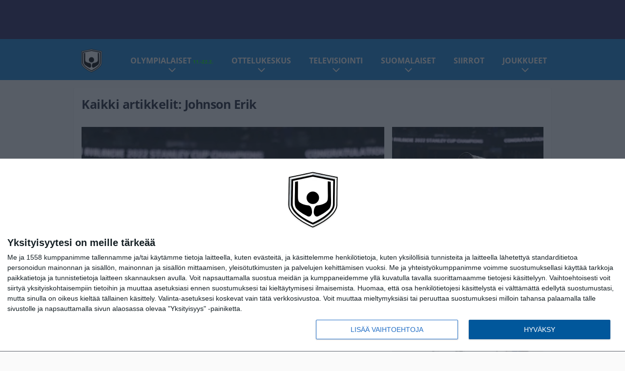

--- FILE ---
content_type: text/html; charset=UTF-8
request_url: https://www.nhlsuomi.com/tag/johnson-erik/
body_size: 11939
content:

<!doctype html>
<html lang="fi">
	<head>
		<!-- meta charset="UTF-8" //-->
		<meta http-equiv="Content-Type" content="text/html; charset=UTF-8" />
		<meta http-equiv="X-UA-Compatible" content="IE=edge">
		<meta name="viewport" content="width=device-width, initial-scale=1" />

		<meta name='robots' content='index, follow, max-image-preview:large, max-snippet:-1, max-video-preview:-1' />

	<!-- This site is optimized with the Yoast SEO plugin v23.5 - https://yoast.com/wordpress/plugins/seo/ -->
	<title>Johnson Erik Uutiset | NHL Suomi</title>
	<meta name="description" content="NHL Suomi | Kaikki NHL:stä | Johnson Erik Uutiset" />
	<link rel="canonical" href="https://www.nhlsuomi.com/tag/johnson-erik/" />
	<link rel="next" href="https://www.nhlsuomi.com/tag/johnson-erik/page/2/" />
	<meta property="og:locale" content="fi_FI" />
	<meta property="og:type" content="article" />
	<meta property="og:title" content="Johnson Erik Uutiset | NHL Suomi" />
	<meta property="og:description" content="NHL Suomi | Kaikki NHL:stä | Johnson Erik Uutiset" />
	<meta property="og:url" content="https://www.nhlsuomi.com/tag/johnson-erik/" />
	<meta property="og:site_name" content="NHL Suomi" />
	<meta name="twitter:card" content="summary_large_image" />
	<script type="application/ld+json" class="yoast-schema-graph">{"@context":"https://schema.org","@graph":[{"@type":"CollectionPage","@id":"https://www.nhlsuomi.com/tag/johnson-erik/","url":"https://www.nhlsuomi.com/tag/johnson-erik/","name":"Johnson Erik Uutiset | NHL Suomi","isPartOf":{"@id":"https://www.nhlsuomi.com/#website"},"primaryImageOfPage":{"@id":"https://www.nhlsuomi.com/tag/johnson-erik/#primaryimage"},"image":{"@id":"https://www.nhlsuomi.com/tag/johnson-erik/#primaryimage"},"thumbnailUrl":"https://www.nhlsuomi.com/app/uploads/2025/03/aop_johnsonerik_20250323.jpg","description":"NHL Suomi | Kaikki NHL:stä | Johnson Erik Uutiset","breadcrumb":{"@id":"https://www.nhlsuomi.com/tag/johnson-erik/#breadcrumb"},"inLanguage":"fi"},{"@type":"ImageObject","inLanguage":"fi","@id":"https://www.nhlsuomi.com/tag/johnson-erik/#primaryimage","url":"https://www.nhlsuomi.com/app/uploads/2025/03/aop_johnsonerik_20250323.jpg","contentUrl":"https://www.nhlsuomi.com/app/uploads/2025/03/aop_johnsonerik_20250323.jpg","width":1264,"height":842},{"@type":"BreadcrumbList","@id":"https://www.nhlsuomi.com/tag/johnson-erik/#breadcrumb","itemListElement":[{"@type":"ListItem","position":1,"name":"NHL Suomi","item":"https://www.nhlsuomi.com/"},{"@type":"ListItem","position":2,"name":"Johnson Erik"}]},{"@type":"WebSite","@id":"https://www.nhlsuomi.com/#website","url":"https://www.nhlsuomi.com/","name":"NHL Suomi","description":"Kaikki NHL:stä","potentialAction":[{"@type":"SearchAction","target":{"@type":"EntryPoint","urlTemplate":"https://www.nhlsuomi.com/?s={search_term_string}"},"query-input":{"@type":"PropertyValueSpecification","valueRequired":true,"valueName":"search_term_string"}}],"inLanguage":"fi"}]}</script>
	<!-- / Yoast SEO plugin. -->


<link rel="alternate" type="application/rss+xml" title="NHL Suomi &raquo; Johnson Erik avainsanan RSS-syöte" href="https://www.nhlsuomi.com/tag/johnson-erik/feed/" />
<link rel='stylesheet' id='wp-block-library-css' href='https://www.nhlsuomi.com/wp/wp-includes/css/dist/block-library/style.min.css?ver=9b456b21efac02cf425a684fa12a0fd9' type='text/css' media='all' />
<link rel='stylesheet' id='block-post-list-css' href='https://www.nhlsuomi.com/app/themes/media-theme/assets/css/block-post-list.css?ver=0.62' type='text/css' media='all' />
<style id='classic-theme-styles-inline-css' type='text/css'>
/*! This file is auto-generated */
.wp-block-button__link{color:#fff;background-color:#32373c;border-radius:9999px;box-shadow:none;text-decoration:none;padding:calc(.667em + 2px) calc(1.333em + 2px);font-size:1.125em}.wp-block-file__button{background:#32373c;color:#fff;text-decoration:none}
</style>
<style id='global-styles-inline-css' type='text/css'>
:root{--wp--preset--aspect-ratio--square: 1;--wp--preset--aspect-ratio--4-3: 4/3;--wp--preset--aspect-ratio--3-4: 3/4;--wp--preset--aspect-ratio--3-2: 3/2;--wp--preset--aspect-ratio--2-3: 2/3;--wp--preset--aspect-ratio--16-9: 16/9;--wp--preset--aspect-ratio--9-16: 9/16;--wp--preset--color--black: #000000;--wp--preset--color--cyan-bluish-gray: #abb8c3;--wp--preset--color--white: #ffffff;--wp--preset--color--pale-pink: #f78da7;--wp--preset--color--vivid-red: #cf2e2e;--wp--preset--color--luminous-vivid-orange: #ff6900;--wp--preset--color--luminous-vivid-amber: #fcb900;--wp--preset--color--light-green-cyan: #7bdcb5;--wp--preset--color--vivid-green-cyan: #00d084;--wp--preset--color--pale-cyan-blue: #8ed1fc;--wp--preset--color--vivid-cyan-blue: #0693e3;--wp--preset--color--vivid-purple: #9b51e0;--wp--preset--gradient--vivid-cyan-blue-to-vivid-purple: linear-gradient(135deg,rgba(6,147,227,1) 0%,rgb(155,81,224) 100%);--wp--preset--gradient--light-green-cyan-to-vivid-green-cyan: linear-gradient(135deg,rgb(122,220,180) 0%,rgb(0,208,130) 100%);--wp--preset--gradient--luminous-vivid-amber-to-luminous-vivid-orange: linear-gradient(135deg,rgba(252,185,0,1) 0%,rgba(255,105,0,1) 100%);--wp--preset--gradient--luminous-vivid-orange-to-vivid-red: linear-gradient(135deg,rgba(255,105,0,1) 0%,rgb(207,46,46) 100%);--wp--preset--gradient--very-light-gray-to-cyan-bluish-gray: linear-gradient(135deg,rgb(238,238,238) 0%,rgb(169,184,195) 100%);--wp--preset--gradient--cool-to-warm-spectrum: linear-gradient(135deg,rgb(74,234,220) 0%,rgb(151,120,209) 20%,rgb(207,42,186) 40%,rgb(238,44,130) 60%,rgb(251,105,98) 80%,rgb(254,248,76) 100%);--wp--preset--gradient--blush-light-purple: linear-gradient(135deg,rgb(255,206,236) 0%,rgb(152,150,240) 100%);--wp--preset--gradient--blush-bordeaux: linear-gradient(135deg,rgb(254,205,165) 0%,rgb(254,45,45) 50%,rgb(107,0,62) 100%);--wp--preset--gradient--luminous-dusk: linear-gradient(135deg,rgb(255,203,112) 0%,rgb(199,81,192) 50%,rgb(65,88,208) 100%);--wp--preset--gradient--pale-ocean: linear-gradient(135deg,rgb(255,245,203) 0%,rgb(182,227,212) 50%,rgb(51,167,181) 100%);--wp--preset--gradient--electric-grass: linear-gradient(135deg,rgb(202,248,128) 0%,rgb(113,206,126) 100%);--wp--preset--gradient--midnight: linear-gradient(135deg,rgb(2,3,129) 0%,rgb(40,116,252) 100%);--wp--preset--font-size--small: 13px;--wp--preset--font-size--medium: 20px;--wp--preset--font-size--large: 36px;--wp--preset--font-size--x-large: 42px;--wp--preset--spacing--20: 0.44rem;--wp--preset--spacing--30: 0.67rem;--wp--preset--spacing--40: 1rem;--wp--preset--spacing--50: 1.5rem;--wp--preset--spacing--60: 2.25rem;--wp--preset--spacing--70: 3.38rem;--wp--preset--spacing--80: 5.06rem;--wp--preset--shadow--natural: 6px 6px 9px rgba(0, 0, 0, 0.2);--wp--preset--shadow--deep: 12px 12px 50px rgba(0, 0, 0, 0.4);--wp--preset--shadow--sharp: 6px 6px 0px rgba(0, 0, 0, 0.2);--wp--preset--shadow--outlined: 6px 6px 0px -3px rgba(255, 255, 255, 1), 6px 6px rgba(0, 0, 0, 1);--wp--preset--shadow--crisp: 6px 6px 0px rgba(0, 0, 0, 1);}:where(.is-layout-flex){gap: 0.5em;}:where(.is-layout-grid){gap: 0.5em;}body .is-layout-flex{display: flex;}.is-layout-flex{flex-wrap: wrap;align-items: center;}.is-layout-flex > :is(*, div){margin: 0;}body .is-layout-grid{display: grid;}.is-layout-grid > :is(*, div){margin: 0;}:where(.wp-block-columns.is-layout-flex){gap: 2em;}:where(.wp-block-columns.is-layout-grid){gap: 2em;}:where(.wp-block-post-template.is-layout-flex){gap: 1.25em;}:where(.wp-block-post-template.is-layout-grid){gap: 1.25em;}.has-black-color{color: var(--wp--preset--color--black) !important;}.has-cyan-bluish-gray-color{color: var(--wp--preset--color--cyan-bluish-gray) !important;}.has-white-color{color: var(--wp--preset--color--white) !important;}.has-pale-pink-color{color: var(--wp--preset--color--pale-pink) !important;}.has-vivid-red-color{color: var(--wp--preset--color--vivid-red) !important;}.has-luminous-vivid-orange-color{color: var(--wp--preset--color--luminous-vivid-orange) !important;}.has-luminous-vivid-amber-color{color: var(--wp--preset--color--luminous-vivid-amber) !important;}.has-light-green-cyan-color{color: var(--wp--preset--color--light-green-cyan) !important;}.has-vivid-green-cyan-color{color: var(--wp--preset--color--vivid-green-cyan) !important;}.has-pale-cyan-blue-color{color: var(--wp--preset--color--pale-cyan-blue) !important;}.has-vivid-cyan-blue-color{color: var(--wp--preset--color--vivid-cyan-blue) !important;}.has-vivid-purple-color{color: var(--wp--preset--color--vivid-purple) !important;}.has-black-background-color{background-color: var(--wp--preset--color--black) !important;}.has-cyan-bluish-gray-background-color{background-color: var(--wp--preset--color--cyan-bluish-gray) !important;}.has-white-background-color{background-color: var(--wp--preset--color--white) !important;}.has-pale-pink-background-color{background-color: var(--wp--preset--color--pale-pink) !important;}.has-vivid-red-background-color{background-color: var(--wp--preset--color--vivid-red) !important;}.has-luminous-vivid-orange-background-color{background-color: var(--wp--preset--color--luminous-vivid-orange) !important;}.has-luminous-vivid-amber-background-color{background-color: var(--wp--preset--color--luminous-vivid-amber) !important;}.has-light-green-cyan-background-color{background-color: var(--wp--preset--color--light-green-cyan) !important;}.has-vivid-green-cyan-background-color{background-color: var(--wp--preset--color--vivid-green-cyan) !important;}.has-pale-cyan-blue-background-color{background-color: var(--wp--preset--color--pale-cyan-blue) !important;}.has-vivid-cyan-blue-background-color{background-color: var(--wp--preset--color--vivid-cyan-blue) !important;}.has-vivid-purple-background-color{background-color: var(--wp--preset--color--vivid-purple) !important;}.has-black-border-color{border-color: var(--wp--preset--color--black) !important;}.has-cyan-bluish-gray-border-color{border-color: var(--wp--preset--color--cyan-bluish-gray) !important;}.has-white-border-color{border-color: var(--wp--preset--color--white) !important;}.has-pale-pink-border-color{border-color: var(--wp--preset--color--pale-pink) !important;}.has-vivid-red-border-color{border-color: var(--wp--preset--color--vivid-red) !important;}.has-luminous-vivid-orange-border-color{border-color: var(--wp--preset--color--luminous-vivid-orange) !important;}.has-luminous-vivid-amber-border-color{border-color: var(--wp--preset--color--luminous-vivid-amber) !important;}.has-light-green-cyan-border-color{border-color: var(--wp--preset--color--light-green-cyan) !important;}.has-vivid-green-cyan-border-color{border-color: var(--wp--preset--color--vivid-green-cyan) !important;}.has-pale-cyan-blue-border-color{border-color: var(--wp--preset--color--pale-cyan-blue) !important;}.has-vivid-cyan-blue-border-color{border-color: var(--wp--preset--color--vivid-cyan-blue) !important;}.has-vivid-purple-border-color{border-color: var(--wp--preset--color--vivid-purple) !important;}.has-vivid-cyan-blue-to-vivid-purple-gradient-background{background: var(--wp--preset--gradient--vivid-cyan-blue-to-vivid-purple) !important;}.has-light-green-cyan-to-vivid-green-cyan-gradient-background{background: var(--wp--preset--gradient--light-green-cyan-to-vivid-green-cyan) !important;}.has-luminous-vivid-amber-to-luminous-vivid-orange-gradient-background{background: var(--wp--preset--gradient--luminous-vivid-amber-to-luminous-vivid-orange) !important;}.has-luminous-vivid-orange-to-vivid-red-gradient-background{background: var(--wp--preset--gradient--luminous-vivid-orange-to-vivid-red) !important;}.has-very-light-gray-to-cyan-bluish-gray-gradient-background{background: var(--wp--preset--gradient--very-light-gray-to-cyan-bluish-gray) !important;}.has-cool-to-warm-spectrum-gradient-background{background: var(--wp--preset--gradient--cool-to-warm-spectrum) !important;}.has-blush-light-purple-gradient-background{background: var(--wp--preset--gradient--blush-light-purple) !important;}.has-blush-bordeaux-gradient-background{background: var(--wp--preset--gradient--blush-bordeaux) !important;}.has-luminous-dusk-gradient-background{background: var(--wp--preset--gradient--luminous-dusk) !important;}.has-pale-ocean-gradient-background{background: var(--wp--preset--gradient--pale-ocean) !important;}.has-electric-grass-gradient-background{background: var(--wp--preset--gradient--electric-grass) !important;}.has-midnight-gradient-background{background: var(--wp--preset--gradient--midnight) !important;}.has-small-font-size{font-size: var(--wp--preset--font-size--small) !important;}.has-medium-font-size{font-size: var(--wp--preset--font-size--medium) !important;}.has-large-font-size{font-size: var(--wp--preset--font-size--large) !important;}.has-x-large-font-size{font-size: var(--wp--preset--font-size--x-large) !important;}
:where(.wp-block-post-template.is-layout-flex){gap: 1.25em;}:where(.wp-block-post-template.is-layout-grid){gap: 1.25em;}
:where(.wp-block-columns.is-layout-flex){gap: 2em;}:where(.wp-block-columns.is-layout-grid){gap: 2em;}
:root :where(.wp-block-pullquote){font-size: 1.5em;line-height: 1.6;}
</style>
<link rel='stylesheet' id='auth0-widget-css' href='https://www.nhlsuomi.com/app/plugins/auth0/assets/css/main.css?ver=4.6.2' type='text/css' media='all' />
<link rel='stylesheet' id='pnfp_ads_styles-css' href='https://www.nhlsuomi.com/app/plugins/fp_ads/css/fads.min.css?ver=0.1.4' type='text/css' media='all' />
<link rel='stylesheet' id='toplytics-css' href='https://www.nhlsuomi.com/app/plugins/toplytics/components/../resources/frontend/css/toplytics-public.css?ver=4.1' type='text/css' media='all' />
<link rel='stylesheet' id='block-post-list-css-css' href='https://www.nhlsuomi.com/app/themes/media-theme/assets/css/block-post-list.css?ver=0.62' type='text/css' media='all' />
<link rel='stylesheet' id='block-headline-css-css' href='https://www.nhlsuomi.com/app/themes/media-theme/assets/css/block-headline.css?ver=0.62' type='text/css' media='all' />
<link rel='stylesheet' id='block-breaking-news-css-css' href='https://www.nhlsuomi.com/app/themes/media-theme/assets/css/block-breaking-news.css?ver=0.62' type='text/css' media='all' />
<link rel='stylesheet' id='mt-style-css' href='https://www.nhlsuomi.com/app/themes/media-theme/assets/css/style.css?ver=0.62' type='text/css' media='all' />
<script type="text/javascript" src="https://www.nhlsuomi.com/wp/wp-includes/js/jquery/jquery.min.js?ver=3.7.1" id="jquery-core-js"></script>
<script type="text/javascript" src="https://www.nhlsuomi.com/app/plugins/fp_ads/js/fads.min.js?ver=0.1.4" id="pnfp_ads_script-js"></script>
<script type="text/javascript" src="https://www.nhlsuomi.com/app/themes/media-theme/assets/js/ad-loader.js?ver=0.62" id="mt-ad-loader-js"></script>

	<!-- Google tag (gtag.js) - (PCT) V4 Analytics -->
	<script async src="https://www.googletagmanager.com/gtag/js?id=G-B34DFGBGPD"></script>
	<script>
		window.dataLayer = window.dataLayer || [];
		function gtag(){dataLayer.push(arguments);}
		gtag('js', new Date());

		gtag('config', 'G-B34DFGBGPD');
	</script>
<meta name="theme-color" content="#1585d7" /><link rel="icon" type="image/png" href="https://www.nhlsuomi.com/app/themes/media-theme-nhlsuomi/assets/img/favicons/favicon-512x512.png" sizes="512x512"><link rel="icon" type="image/png" href="https://www.nhlsuomi.com/app/themes/media-theme-nhlsuomi/assets/img/favicons/favicon-128x128.png" sizes="128x128"><link rel="icon" type="image/png" href="https://www.nhlsuomi.com/app/themes/media-theme-nhlsuomi/assets/img/favicons/favicon-32x32.png" sizes="32x32"><link rel="icon" type="image/png" href="https://www.nhlsuomi.com/app/themes/media-theme-nhlsuomi/assets/img/favicons/favicon-16x16.png" sizes="16x16"><link rel="icon" type="image/x-icon" href="https://www.nhlsuomi.com/app/themes/media-theme-nhlsuomi/assets/img/favicons/favicon.ico"><meta property="fb:app_id" content="395144298177546" /><link rel="manifest" href="/manifest.json">				<link rel="preload" href="https://www.nhlsuomi.com/app/themes/media-theme-nhlsuomi/assets/fonts/open-sans-v34-latin-ext_latin-500.woff2" as="font" type="font/woff2" crossorigin>
							<link rel="preload" href="https://www.nhlsuomi.com/app/themes/media-theme-nhlsuomi/assets/fonts/open-sans-v34-latin-ext_latin-600.woff2" as="font" type="font/woff2" crossorigin>
							<link rel="preload" href="https://www.nhlsuomi.com/app/themes/media-theme-nhlsuomi/assets/fonts/open-sans-v34-latin-ext_latin-700.woff2" as="font" type="font/woff2" crossorigin>
							<link rel="preload" href="https://www.nhlsuomi.com/app/themes/media-theme-nhlsuomi/assets/fonts/open-sans-v34-latin-ext_latin-800.woff2" as="font" type="font/woff2" crossorigin>
							<link rel="preload" href="https://www.nhlsuomi.com/app/themes/media-theme-nhlsuomi/assets/fonts/open-sans-v34-latin-ext_latin-regular.woff2" as="font" type="font/woff2" crossorigin>
						<!-- InMobi Choice. Consent Manager Tag v3.0 (for TCF 2.2) -->
			<script type="text/javascript" async=true>
			(function() {
			var host = window.location.hostname;
			var element = document.createElement('script');
			var firstScript = document.getElementsByTagName('script')[0];
			var url = 'https://cmp.inmobi.com'
				.concat('/choice/', 'xYfHFX9BdTC6G', '/', host, '/choice.js?tag_version=V3');
			var uspTries = 0;
			var uspTriesLimit = 3;
			element.async = true;
			element.type = 'text/javascript';
			element.src = url;

			firstScript.parentNode.insertBefore(element, firstScript);

			function makeStub() {
				var TCF_LOCATOR_NAME = '__tcfapiLocator';
				var queue = [];
				var win = window;
				var cmpFrame;

				function addFrame() {
				var doc = win.document;
				var otherCMP = !!(win.frames[TCF_LOCATOR_NAME]);

				if (!otherCMP) {
					if (doc.body) {
					var iframe = doc.createElement('iframe');

					iframe.style.cssText = 'display:none';
					iframe.name = TCF_LOCATOR_NAME;
					doc.body.appendChild(iframe);
					} else {
					setTimeout(addFrame, 5);
					}
				}
				return !otherCMP;
				}

				function tcfAPIHandler() {
				var gdprApplies;
				var args = arguments;

				if (!args.length) {
					return queue;
				} else if (args[0] === 'setGdprApplies') {
					if (
					args.length > 3 &&
					args[2] === 2 &&
					typeof args[3] === 'boolean'
					) {
					gdprApplies = args[3];
					if (typeof args[2] === 'function') {
						args[2]('set', true);
					}
					}
				} else if (args[0] === 'ping') {
					var retr = {
					gdprApplies: gdprApplies,
					cmpLoaded: false,
					cmpStatus: 'stub'
					};

					if (typeof args[2] === 'function') {
					args[2](retr);
					}
				} else {
					if(args[0] === 'init' && typeof args[3] === 'object') {
					args[3] = Object.assign(args[3], { tag_version: 'V3' });
					}
					queue.push(args);
				}
				}

				function postMessageEventHandler(event) {
				var msgIsString = typeof event.data === 'string';
				var json = {};

				try {
					if (msgIsString) {
					json = JSON.parse(event.data);
					} else {
					json = event.data;
					}
				} catch (ignore) {}

				var payload = json.__tcfapiCall;

				if (payload) {
					window.__tcfapi(
					payload.command,
					payload.version,
					function(retValue, success) {
						var returnMsg = {
						__tcfapiReturn: {
							returnValue: retValue,
							success: success,
							callId: payload.callId
						}
						};
						if (msgIsString) {
						returnMsg = JSON.stringify(returnMsg);
						}
						if (event && event.source && event.source.postMessage) {
						event.source.postMessage(returnMsg, '*');
						}
					},
					payload.parameter
					);
				}
				}

				while (win) {
				try {
					if (win.frames[TCF_LOCATOR_NAME]) {
					cmpFrame = win;
					break;
					}
				} catch (ignore) {}

				if (win === window.top) {
					break;
				}
				win = win.parent;
				}
				if (!cmpFrame) {
				addFrame();
				win.__tcfapi = tcfAPIHandler;
				win.addEventListener('message', postMessageEventHandler, false);
				}
			};

			makeStub();

			var uspStubFunction = function() {
				var arg = arguments;
				if (typeof window.__uspapi !== uspStubFunction) {
				setTimeout(function() {
					if (typeof window.__uspapi !== 'undefined') {
					window.__uspapi.apply(window.__uspapi, arg);
					}
				}, 500);
				}
			};

			var checkIfUspIsReady = function() {
				uspTries++;
				if (window.__uspapi === uspStubFunction && uspTries < uspTriesLimit) {
				console.warn('USP is not accessible');
				} else {
				clearInterval(uspInterval);
				}
			};

			if (typeof window.__uspapi === 'undefined') {
				window.__uspapi = uspStubFunction;
				var uspInterval = setInterval(checkIfUspIsReady, 6000);
			}
			})();
			</script>
			<!-- End InMobi Choice. Consent Manager Tag v3.0 (for TCF 2.2) -->
		
		
						<!-- Matomo Tag Manager -->
<script>
  var _mtm = window._mtm = window._mtm || [];
  _mtm.push({'mtm.startTime': (new Date().getTime()), 'event': 'mtm.Start'});
  var d=document, g=d.createElement('script'), s=d.getElementsByTagName('script')[0];
  g.async=true; g.src='https://m0sbzl5v.nhlsuomi.com/js/container_M0SBZl5v.js';
  s.parentNode.insertBefore(g,s);
</script>
<!-- End Matomo Tag Manager -->
			</head>
	<body class="" data-template="base.twig">
			<!-- Global site tag (gtag.js) - Google Analytics V4 -->
	<script async src="https://www.googletagmanager.com/gtag/js?id=G-29KDS8L73R"></script>
	<script>
		window.dataLayer = window.dataLayer || [];
		function gtag() { dataLayer.push(arguments); }
		gtag( 'js', new Date() );
		gtag( 'config', 'G-29KDS8L73R', {
				} );
	</script>

				<header class="clearfix">
			
	<div class="ads-desktop items-center p-t-40 p-b-40">
		<div class="adform" data-desktop-id="1295247"></div>
<div data-ad-unit-id="281704"></div>
	</div>
		
	<div class="ads-mobile items-center p-b-20">
		<div class="adform" data-mobile-id="1295248"></div>
<div data-ad-unit-id="281705"></div>
	</div>
	
	<div class="navbar">
		<div class="grid">
			<div class="container">
				<nav class="navigation">
					<div class="mobile-logo">
													<div class="h1">
								<a href="https://www.nhlsuomi.com/">
									<img src="https://www.nhlsuomi.com/app/themes/media-theme-nhlsuomi/assets/img/logo.svg" alt="NHL Suomi" title="NHL Suomi" />
								</a>
							</div>
											</div>
												<ul class="nav m-nav">
		<li class="nav-item track-event" data-placement="mobile-menu" data-title="Etusivu" data-position="1">
			<a href="/">
				<i class="icon icon-home" aria-hidden="true"></i>
				<span>Etusivu</span>
			</a>
		</li>
					<li class="nav-item track-event" data-placement="mobile-menu" data-title="Uusimmat" data-position="2">
				<a href="https://www.nhlsuomi.com/luetuimmat/" target="">
					<i class="icon icon-star-o" aria-hidden="true"></i>
					<span>Luetuimmat</span>
				</a>
			</li>
							<li class="nav-item track-event" data-placement="mobile-menu" data-title="Uusimmat" data-position="3">
				<a href="https://www.nhlsuomi.com/uusimmat/" target="">
					<i class="icon icon-clock-o" aria-hidden="true"></i>
					<span>Uusimmat</span>
				</a>
			</li>
								<li class="nav-item">
			<a class="main-nav-toggle-mobile" href="#">
				<i class="icon icon-bars" aria-hidden="true"></i>
				<span>Valikko</span>
			</a>
		</li>
			</ul>

	<ul class="nav d-nav">
		<li class="logo">
							<div class="h1">
					<a href="https://www.nhlsuomi.com/">
						<img src="https://www.nhlsuomi.com/app/themes/media-theme-nhlsuomi/assets/img/logo.svg" alt="NHL Suomi" title="NHL Suomi" />
					</a>
				</div>
					</li>
		<li class="dummy-element"></li>
		<li class="drawer-element"><div></div></li>
			<li class="nav-item  menu-item-has-children">
			<a class="nav-link" target="" href="https://www.nhlsuomi.com/olympialaiset-2026-nhl-pelaajat/">Olympialaiset<span style="color:lime;font-size:10px;line-height: normal"><i class="fa fa-play-circle" style="margin-right:0" aria-hidden="true"></i> 11.-22.2.</span></a>
							<span class="dropdown-toggle">
					<i class="icon icon-chevron-down" aria-hidden="true"></i>
				</span>
				<ul class="dropdown-menu">

											<li class="dropdown-item">
						<a target="" href="https://www.nhlsuomi.com/olympialaiset-2026-nhl-pelaajat/#lohkot">Alkulohkot</a>
												</li>
											<li class="dropdown-item">
						<a target="" href="https://www.nhlsuomi.com/olympialaiset-2026-nhl-pelaajat/#ottelut">Otteluohjelma</a>
												</li>
											<li class="dropdown-item">
						<a target="" href="https://www.nhlsuomi.com/olympialaiset-2026-nhl-pelaajat/#tulokset">Tulokset</a>
												</li>
											<li class="dropdown-item">
						<a target="" href="https://www.nhlsuomi.com/olympialaiset-2026-nhl-pelaajat/#joukkue">Suomen joukkue</a>
												</li>
											<li class="dropdown-item">
						<a target="" href="https://www.nhlsuomi.com/olympialaiset-2026-nhl-pelaajat/#joukkueet">Kaikki joukkueet</a>
												</li>
											<li class="dropdown-item">
						<a target="" href="https://www.nhlsuomi.com/olympialaiset-2026-nhl-pelaajat/#tv">Televisiointi</a>
												</li>
					
				</ul>
					</li>
			<li class="nav-item  menu-item-has-children">
			<a class="nav-link" target="" href="https://www.nhlsuomi.com/nhl-ottelukeskus/">Ottelukeskus</a>
							<span class="dropdown-toggle">
					<i class="icon icon-chevron-down" aria-hidden="true"></i>
				</span>
				<ul class="dropdown-menu">

											<li class="dropdown-item">
						<a target="" href="https://www.nhlsuomi.com/nhl-otteluohjelma/">Otteluohjelma</a>
												</li>
											<li class="dropdown-item">
						<a target="" href="https://www.nhlsuomi.com/nhl-tulokset/">Tulokset</a>
												</li>
											<li class="dropdown-item">
						<a target="" href="https://www.nhlsuomi.com/nhl-sarjataulukko/">Sarjataulukot</a>
												</li>
											<li class="dropdown-item">
						<a target="" href="https://www.nhlsuomi.com/nhl-pisteporssi/">Pistepörssi</a>
												</li>
											<li class="dropdown-item">
						<a target="" href="https://www.nhlsuomi.com/ahl/">AHL</a>
												</li>
					
				</ul>
					</li>
			<li class="nav-item  menu-item-has-children">
			<a class="nav-link" target="" href="https://www.nhlsuomi.com/nhl-viaplay-mtv-tv/">Televisiointi</a>
							<span class="dropdown-toggle">
					<i class="icon icon-chevron-down" aria-hidden="true"></i>
				</span>
				<ul class="dropdown-menu">

											<li class="dropdown-item">
						<a target="" href="https://www.nhlsuomi.com/nhl-viaplay-mtv-tv/#viaplay">Viaplayn NHL-ottelut</a>
												</li>
											<li class="dropdown-item">
						<a target="" href="https://www.nhlsuomi.com/nhl-viaplay-mtv-tv/#mtv">MTV:n NHL-ottelut</a>
												</li>
					
				</ul>
					</li>
			<li class="nav-item  menu-item-has-children">
			<a class="nav-link" target="" href="https://www.nhlsuomi.com/suomalaiset/">Suomalaiset</a>
							<span class="dropdown-toggle">
					<i class="icon icon-chevron-down" aria-hidden="true"></i>
				</span>
				<ul class="dropdown-menu">

											<li class="dropdown-item">
						<a target="" href="/suomalaiset/#uutiset">Suomalaisuutiset</a>
												</li>
											<li class="dropdown-item">
						<a target="" href="/suomalaiset/#suomalaisten-palkat">Suomalaisten sopimukset</a>
												</li>
											<li class="dropdown-item">
						<a target="" href="https://www.nhlsuomi.com/siirrot/#infopaketti">Infopaketti</a>
												</li>
					
				</ul>
					</li>
			<li class="nav-item ">
			<a class="nav-link" target="" href="https://www.nhlsuomi.com/siirrot/">Siirrot</a>
					</li>
			<li class="nav-item  menu-item-has-children">
			<a class="nav-link" target="" href="#">Joukkueet</a>
							<span class="dropdown-toggle">
					<i class="icon icon-chevron-down" aria-hidden="true"></i>
				</span>
				<ul class="dropdown-menu">

											<li class="dropdown-item menu-item-has-children">
						<a target="" href="#">Läntinen konferenssi<i class="icon icon-chevron-right" aria-hidden="true"></i></a>
						
							    <ul class="sub-childs">
            <li class="dropdown-item">
        <a target="" href="https://www.nhlsuomi.com/tag/anaheim-ducks/">Anaheim Ducks </a>
                </li>
            <li class="dropdown-item">
        <a target="" href="https://www.nhlsuomi.com/tag/calgary-flames/">Calgary Flames </a>
                </li>
            <li class="dropdown-item">
        <a target="" href="https://www.nhlsuomi.com/tag/chicago-blackhawks/">Chicago Blackhawks </a>
                </li>
            <li class="dropdown-item">
        <a target="" href="https://www.nhlsuomi.com/tag/colorado-avalanche/">Colorado Avalanche </a>
                </li>
            <li class="dropdown-item">
        <a target="" href="https://www.nhlsuomi.com/tag/dallas-stars/">Dallas Stars </a>
                </li>
            <li class="dropdown-item">
        <a target="" href="https://www.nhlsuomi.com/tag/edmonton-oilers/">Edmonton Oilers </a>
                </li>
            <li class="dropdown-item">
        <a target="" href="https://www.nhlsuomi.com/tag/los-angeles-kings/">Los Angeles Kings </a>
                </li>
            <li class="dropdown-item">
        <a target="" href="https://www.nhlsuomi.com/tag/minnesota-wild/">Minnesota Wild </a>
                </li>
            <li class="dropdown-item">
        <a target="" href="https://www.nhlsuomi.com/tag/nashville-predators/">Nashville Predators </a>
                </li>
            <li class="dropdown-item">
        <a target="" href="https://www.nhlsuomi.com/tag/san-jose-sharks/">San Jose Sharks </a>
                </li>
            <li class="dropdown-item">
        <a target="" href="https://www.nhlsuomi.com/tag/seattle-kraken/">Seattle Kraken </a>
                </li>
            <li class="dropdown-item">
        <a target="" href="https://www.nhlsuomi.com/tag/st-louis-blues/">St. Louis Blues </a>
                </li>
            <li class="dropdown-item">
        <a target="" href="https://www.nhlsuomi.com/tag/utah-hockey-club/">Utah Mammoth </a>
                </li>
            <li class="dropdown-item">
        <a target="" href="https://www.nhlsuomi.com/tag/vancouver-canucks/">Vancouver Canucks </a>
                </li>
            <li class="dropdown-item">
        <a target="" href="https://www.nhlsuomi.com/tag/vegas-golden-knights/">Vegas Golden Knights </a>
                </li>
            <li class="dropdown-item">
        <a target="" href="https://www.nhlsuomi.com/tag/winnipeg-jets/">Winnipeg Jets </a>
                </li>
        </ul>

												</li>
											<li class="dropdown-item menu-item-has-children">
						<a target="" href="#">Itäinen konferenssi<i class="icon icon-chevron-right" aria-hidden="true"></i></a>
						
							    <ul class="sub-childs">
            <li class="dropdown-item">
        <a target="" href="https://www.nhlsuomi.com/tag/boston-bruins/">Boston Bruins </a>
                </li>
            <li class="dropdown-item">
        <a target="" href="https://www.nhlsuomi.com/tag/buffalo-sabres/">Buffalo Sabres </a>
                </li>
            <li class="dropdown-item">
        <a target="" href="https://www.nhlsuomi.com/tag/carolina-hurricanes/">Carolina Hurricanes </a>
                </li>
            <li class="dropdown-item">
        <a target="" href="https://www.nhlsuomi.com/tag/columbus-blue-jackets/">Columbus Blue Jackets </a>
                </li>
            <li class="dropdown-item">
        <a target="" href="https://www.nhlsuomi.com/tag/detroit-red-wings/">Detroit Red Wings </a>
                </li>
            <li class="dropdown-item">
        <a target="" href="https://www.nhlsuomi.com/tag/montreal-canadiens/">Montreal Canadiens </a>
                </li>
            <li class="dropdown-item">
        <a target="" href="https://www.nhlsuomi.com/tag/new-jersey-devils/">New Jersey Devils </a>
                </li>
            <li class="dropdown-item">
        <a target="" href="https://www.nhlsuomi.com/tag/new-york-islanders/">New York Islanders </a>
                </li>
            <li class="dropdown-item">
        <a target="" href="https://www.nhlsuomi.com/tag/new-york-rangers/">New York Rangers </a>
                </li>
            <li class="dropdown-item">
        <a target="" href="https://www.nhlsuomi.com/tag/florida-panthers/">Florida Panthers </a>
                </li>
            <li class="dropdown-item">
        <a target="" href="https://www.nhlsuomi.com/tag/ottawa-senators/">Ottawa Senators </a>
                </li>
            <li class="dropdown-item">
        <a target="" href="https://www.nhlsuomi.com/tag/philadelphia-flyers/">Philadelphia Flyers </a>
                </li>
            <li class="dropdown-item">
        <a target="" href="https://www.nhlsuomi.com/tag/pittsburgh-penguins/">Pittsburgh Penguins </a>
                </li>
            <li class="dropdown-item">
        <a target="" href="https://www.nhlsuomi.com/tag/tampa-bay-lightning/">Tampa Bay Lightning </a>
                </li>
            <li class="dropdown-item">
        <a target="" href="https://www.nhlsuomi.com/tag/toronto-maple-leafs/">Toronto Maple Leafs </a>
                </li>
            <li class="dropdown-item">
        <a target="" href="https://www.nhlsuomi.com/tag/washington-capitals/">Washington Capitals </a>
                </li>
        </ul>

												</li>
					
				</ul>
					</li>
		</ul>
									</nav>
			</div>
		</div>
	</div>
</header>
		<main id="main" class="site-main">
							
				
										<div class="grid p-b-16">
					<div class="container top-content">
																		            <div class="block-box clearfix term-header">
            <h1>Kaikki artikkelit: Johnson Erik</h1>
                    </div>
                    
					<div class="block-box headline headline-2 clearfix m-b-16">
											<div class="primary">
					<div class="item" data-id="">
					<div class="image">
	<a href="https://www.nhlsuomi.com/2025/10/01/nhln-vuoden-2006-ykkosvaraus-ura-paattyy/">
		<img width="632" height="421" src="https://www.nhlsuomi.com/app/uploads/2025/03/aop_johnsonerik_20250323-632x421.jpg" class="attachment-post-list-image size-post-list-image" alt="aop_johnsonerik_20250323" srcset="https://www.nhlsuomi.com/app/uploads/2025/03/aop_johnsonerik_20250323-632x421.jpg 632w, https://www.nhlsuomi.com/app/uploads/2025/03/aop_johnsonerik_20250323-300x200.jpg 300w, https://www.nhlsuomi.com/app/uploads/2025/03/aop_johnsonerik_20250323-1024x682.jpg 1024w, https://www.nhlsuomi.com/app/uploads/2025/03/aop_johnsonerik_20250323-768x512.jpg 768w, https://www.nhlsuomi.com/app/uploads/2025/03/aop_johnsonerik_20250323.jpg 1264w" title="NHL:n vuoden 2006 ykkösvaraus: Ura päättyy" loading="eager" sizes="(max-width: 979px) 316px, (min-width: 980px) 632px" decoding="async" fetchpriority="high" />
	</a>
</div>						<div class="description">
							<div class="description-inner">
								<div class="title">
									
									<a href="https://www.nhlsuomi.com/2025/10/01/nhln-vuoden-2006-ykkosvaraus-ura-paattyy/">NHL:n vuoden 2006 ykkösvaraus: Ura päättyy</a>
								</div>
								<div class="meta m-t-5">
									
			<a class="author" href="https://www.nhlsuomi.com/author/markus-nuutinen/">Markus Nuutinen</a> |
										<time class="publish" datetime="2025-10-01T21:00:00+03:00">
										<span class="date">01.10.2025</span> <span class="time">21:00</span>									</time>
								</div>
							</div>
						</div>
					</div>
				</div>
																											<div class="secondary">									<div class="item"  data-id="">
						<div class="image">
	<a href="https://www.nhlsuomi.com/2025/03/23/nhl-ykkosvaraus-joutui-koirankoppiin-kertoo-nyt-suoran-mielipiteensa-john-tortorellasta/">
		<img width="632" height="421" src="https://www.nhlsuomi.com/app/uploads/2025/03/aop_johnsonerik_20250323-632x421.jpg" class="attachment-post-list-image size-post-list-image" alt="aop_johnsonerik_20250323" srcset="https://www.nhlsuomi.com/app/uploads/2025/03/aop_johnsonerik_20250323-632x421.jpg 632w, https://www.nhlsuomi.com/app/uploads/2025/03/aop_johnsonerik_20250323-300x200.jpg 300w, https://www.nhlsuomi.com/app/uploads/2025/03/aop_johnsonerik_20250323-1024x682.jpg 1024w, https://www.nhlsuomi.com/app/uploads/2025/03/aop_johnsonerik_20250323-768x512.jpg 768w, https://www.nhlsuomi.com/app/uploads/2025/03/aop_johnsonerik_20250323.jpg 1264w" title="NHL-ykkösvaraus joutui koirankoppiin &#8211; kertoo nyt suoran mielipiteensä John Tortorellasta" loading="eager" sizes="(max-width: 767px) 150px, (min-width: 768px) 316px" decoding="async" />
	</a>
</div>						<div class="description">
							<div class="description-inner">
								<div class="title">
									
									<a href="https://www.nhlsuomi.com/2025/03/23/nhl-ykkosvaraus-joutui-koirankoppiin-kertoo-nyt-suoran-mielipiteensa-john-tortorellasta/">NHL-ykkösvaraus joutui koirankoppiin &#8211; kertoo nyt suoran mielipiteensä John Tortorellasta</a>
								</div>
								<div class="meta m-t-5">
									
			<a class="author" href="https://www.nhlsuomi.com/author/markus-nuutinen/">Markus Nuutinen</a> |
										<time class="publish" datetime="2025-03-23T23:36:05+02:00">
										<span class="date">23.03.2025</span> <span class="time">23:36</span>									</time>
								</div>
							</div>
						</div>
					</div>
																												<div class="item"  data-id="">
						<div class="image">
	<a href="https://www.nhlsuomi.com/2024/03/08/philadelphia-flyers-vahvistuu-entisella-nhl-ykkosvarauksella/">
		<img width="632" height="421" src="https://www.nhlsuomi.com/app/uploads/2024/03/getty_johnsonerik_20240308-632x421.jpg" class="attachment-post-list-image size-post-list-image" alt="getty_johnsonerik_20240308" srcset="https://www.nhlsuomi.com/app/uploads/2024/03/getty_johnsonerik_20240308-632x421.jpg 632w, https://www.nhlsuomi.com/app/uploads/2024/03/getty_johnsonerik_20240308-300x200.jpg 300w, https://www.nhlsuomi.com/app/uploads/2024/03/getty_johnsonerik_20240308-768x512.jpg 768w, https://www.nhlsuomi.com/app/uploads/2024/03/getty_johnsonerik_20240308.jpg 1024w" title="Philadelphia Flyers vahvistuu entisellä NHL-ykkösvarauksella!" loading="eager" sizes="(max-width: 767px) 150px, (min-width: 768px) 316px" decoding="async" />
	</a>
</div>						<div class="description">
							<div class="description-inner">
								<div class="title">
									
									<a href="https://www.nhlsuomi.com/2024/03/08/philadelphia-flyers-vahvistuu-entisella-nhl-ykkosvarauksella/">Philadelphia Flyers vahvistuu entisellä NHL-ykkösvarauksella!</a>
								</div>
								<div class="meta m-t-5">
									
			<a class="author" href="https://www.nhlsuomi.com/author/markus-nuutinen/">Markus Nuutinen</a> |
										<time class="publish" datetime="2024-03-08T21:10:40+02:00">
										<span class="date">08.03.2024</span> <span class="time">21:10</span>									</time>
								</div>
							</div>
						</div>
					</div>
								</div>					</div>
	            					</div>
				</div>
										
	<div class="ads-desktop items-center">
		<div data-ad-unit-id="272472"></div>
	</div>
				
	<div class="ads-mobile items-center">
		<div data-ad-unit-id="272459"></div>
	</div>
						<div class="grid p-t-16 p-b-16">
				<div class="page-content">
					                        

									<div class="post-list post-list-type-1 block-box m-b-15"  data-id="post-list-1237319107">
							<div class="news-post">
				<div class="description">
					<div class="title">
						
						<a href="https://www.nhlsuomi.com/2021/09/29/mikko-rantaselta-hauska-paljastus-joukkuekaverilta-kyseenalainen-kunnianosoitus-suomalaistahdelle/" title="Mikko Rantanen paljastaa: joukkuekaverilta ainutlaatuinen kunnianosoitus suomalaistähdelle">Mikko Rantanen paljastaa: joukkuekaverilta ainutlaatuinen kunnianosoitus suomalaistähdelle</a>
					</div>
					<div class="meta m-t-4">
						
			<a class="author" href="https://www.nhlsuomi.com/author/tonit/">Toni Tuomala</a> |
							<time class="publish" datetime="2021-09-29T18:00:48+03:00">
							<span class="date">29.09.2021</span> <span class="time">18:00</span>						</time>
					</div>
				</div>
				<div class="image">
	<a href="https://www.nhlsuomi.com/2021/09/29/mikko-rantaselta-hauska-paljastus-joukkuekaverilta-kyseenalainen-kunnianosoitus-suomalaistahdelle/" title="Mikko Rantanen paljastaa: joukkuekaverilta ainutlaatuinen kunnianosoitus suomalaistähdelle">
					<img class="lazyload" src="https://www.nhlsuomi.com/app/themes/media-theme/assets/img/lazy-placeholder.png"
				data-src="https://www.nhlsuomi.com/app/uploads/2020/12/getty_RantanenMikko_20201213-300x200.jpg" width="300" height="200"data-srcset="https://www.nhlsuomi.com/app/uploads/2020/12/getty_RantanenMikko_20201213-300x200.jpg 300w, https://www.nhlsuomi.com/app/uploads/2020/12/getty_RantanenMikko_20201213-150x150.jpg 150w, "
				sizes="(max-width: 980px) 75px, (max-width: 2047px) 150px, (min-width: 2048px) 300px"  alt="Calgary Flames v Colorado Avalanche" title="Mikko Rantanen paljastaa: joukkuekaverilta ainutlaatuinen kunnianosoitus suomalaistähdelle" />
			</a>
</div>			</div>
																						<div class="news-post">
				<div class="description">
					<div class="title">
						
						<a href="https://www.nhlsuomi.com/2021/07/14/colorado-avalanchen-6-miljoonan-dollarin-tahti-luopui-siirtopykalastaan-maisema-vaihtuu/" title="Colorado Avalanchen 6 miljoonan dollarin tähti luopui siirtopykälästään &#8211; maisema vaihtuu?">Colorado Avalanchen 6 miljoonan dollarin tähti luopui siirtopykälästään &#8211; maisema vaihtuu?</a>
					</div>
					<div class="meta m-t-4">
						
			<a class="author" href="https://www.nhlsuomi.com/author/markus-nuutinen/">Markus Nuutinen</a> |
							<time class="publish" datetime="2021-07-14T15:40:08+03:00">
							<span class="date">14.07.2021</span> <span class="time">15:40</span>						</time>
					</div>
				</div>
				<div class="image">
	<a href="https://www.nhlsuomi.com/2021/07/14/colorado-avalanchen-6-miljoonan-dollarin-tahti-luopui-siirtopykalastaan-maisema-vaihtuu/" title="Colorado Avalanchen 6 miljoonan dollarin tähti luopui siirtopykälästään &#8211; maisema vaihtuu?">
					<img class="lazyload" src="https://www.nhlsuomi.com/app/themes/media-theme/assets/img/lazy-placeholder.png"
				data-src="https://www.nhlsuomi.com/app/uploads/2014/02/getty_johnsonerik20140212d-300x202.jpg" width="300" height="202"data-srcset="https://www.nhlsuomi.com/app/uploads/2014/02/getty_johnsonerik20140212d-300x202.jpg 300w, https://www.nhlsuomi.com/app/uploads/2014/02/getty_johnsonerik20140212d-150x150.jpg 150w, "
				sizes="(max-width: 980px) 75px, (max-width: 2047px) 150px, (min-width: 2048px) 300px"  alt="getty_johnsonerik20140212d" title="Colorado Avalanchen 6 miljoonan dollarin tähti luopui siirtopykälästään &#8211; maisema vaihtuu?" />
			</a>
</div>			</div>
																						<div class="news-post">
				<div class="description">
					<div class="title">
						
						<a href="https://www.nhlsuomi.com/2021/02/02/colorado-avalanchen-sairastupa-tayttyy-nathan-mackinnonista-putosi-ikava-uutinen/" title="Colorado Avalanchen sairastupa täyttyy &#8211; Nathan MacKinnonista putosi ikävä uutinen">Colorado Avalanchen sairastupa täyttyy &#8211; Nathan MacKinnonista putosi ikävä uutinen</a>
					</div>
					<div class="meta m-t-4">
						
			<a class="author" href="https://www.nhlsuomi.com/author/miikka/">Miikka Lahtinen</a> |
							<time class="publish" datetime="2021-02-02T20:40:07+02:00">
							<span class="date">02.02.2021</span> <span class="time">20:40</span>						</time>
					</div>
				</div>
				<div class="image">
	<a href="https://www.nhlsuomi.com/2021/02/02/colorado-avalanchen-sairastupa-tayttyy-nathan-mackinnonista-putosi-ikava-uutinen/" title="Colorado Avalanchen sairastupa täyttyy &#8211; Nathan MacKinnonista putosi ikävä uutinen">
					<img class="lazyload" src="https://www.nhlsuomi.com/app/themes/media-theme/assets/img/lazy-placeholder.png"
				data-src="https://www.nhlsuomi.com/app/uploads/2017/12/getty_mackinnonnathan20171202-300x204.jpg" width="300" height="204"data-srcset="https://www.nhlsuomi.com/app/uploads/2017/12/getty_mackinnonnathan20171202-300x204.jpg 300w, https://www.nhlsuomi.com/app/uploads/2017/12/getty_mackinnonnathan20171202-150x150.jpg 150w, "
				sizes="(max-width: 980px) 75px, (max-width: 2047px) 150px, (min-width: 2048px) 300px"  alt="Colorado Avalanche v Vegas Golden Knights" title="Colorado Avalanchen sairastupa täyttyy &#8211; Nathan MacKinnonista putosi ikävä uutinen" />
			</a>
</div>			</div>
																						<div class="news-post">
				<div class="description">
					<div class="title">
						
						<a href="https://www.nhlsuomi.com/2020/11/13/tylya-tekstia-joonas-donskoin-sopimus-herattaa-arvostelua-esimerkki-liikaa-maksamisesta/" title="Tylyä tekstiä! Joonas Donskoin sopimus herättää arvostelua &#8211; &#8221;Esimerkki liikaa maksamisesta&#8221;">Tylyä tekstiä! Joonas Donskoin sopimus herättää arvostelua &#8211; &#8221;Esimerkki liikaa maksamisesta&#8221;</a>
					</div>
					<div class="meta m-t-4">
						
			<a class="author" href="https://www.nhlsuomi.com/author/toni-ponnio/">Toni Pönniö</a> |
							<time class="publish" datetime="2020-11-13T12:50:06+02:00">
							<span class="date">13.11.2020</span> <span class="time">12:50</span>						</time>
					</div>
				</div>
				<div class="image">
	<a href="https://www.nhlsuomi.com/2020/11/13/tylya-tekstia-joonas-donskoin-sopimus-herattaa-arvostelua-esimerkki-liikaa-maksamisesta/" title="Tylyä tekstiä! Joonas Donskoin sopimus herättää arvostelua &#8211; &#8221;Esimerkki liikaa maksamisesta&#8221;">
					<img class="lazyload" src="https://www.nhlsuomi.com/app/themes/media-theme/assets/img/lazy-placeholder.png"
				data-src="https://www.nhlsuomi.com/app/uploads/2019/12/getty_donskoijoonas20191207-300x233.jpg" width="300" height="233"data-srcset="https://www.nhlsuomi.com/app/uploads/2019/12/getty_donskoijoonas20191207-300x233.jpg 300w, https://www.nhlsuomi.com/app/uploads/2019/12/getty_donskoijoonas20191207-150x150.jpg 150w, "
				sizes="(max-width: 980px) 75px, (max-width: 2047px) 150px, (min-width: 2048px) 300px"  alt="Colorado Avalanche v Vancouver Canucks" title="Tylyä tekstiä! Joonas Donskoin sopimus herättää arvostelua &#8211; &#8221;Esimerkki liikaa maksamisesta&#8221;" />
			</a>
</div>			</div>
																						<div class="news-post">
				<div class="description">
					<div class="title">
						
						<a href="https://www.nhlsuomi.com/2020/08/24/paavalmentaja-tiputti-ikavia-uutisia-coloradolla-isoja-poissaoloja-tarkeassa-kamppailussa/" title="Päävalmentaja tiputti ikäviä uutisia: Coloradolla isoja poissaoloja tärkeässä kamppailussa">Päävalmentaja tiputti ikäviä uutisia: Coloradolla isoja poissaoloja tärkeässä kamppailussa</a>
					</div>
					<div class="meta m-t-4">
						
			<a class="author" href="https://www.nhlsuomi.com/author/miikka/">Miikka Lahtinen</a> |
							<time class="publish" datetime="2020-08-24T23:25:01+03:00">
							<span class="date">24.08.2020</span> <span class="time">23:25</span>						</time>
					</div>
				</div>
				<div class="image">
	<a href="https://www.nhlsuomi.com/2020/08/24/paavalmentaja-tiputti-ikavia-uutisia-coloradolla-isoja-poissaoloja-tarkeassa-kamppailussa/" title="Päävalmentaja tiputti ikäviä uutisia: Coloradolla isoja poissaoloja tärkeässä kamppailussa">
					<img class="lazyload" src="https://www.nhlsuomi.com/app/themes/media-theme/assets/img/lazy-placeholder.png"
				data-src="https://www.nhlsuomi.com/app/uploads/2019/12/getty_grubauerphilipp20191208-300x230.jpg" width="300" height="230"data-srcset="https://www.nhlsuomi.com/app/uploads/2019/12/getty_grubauerphilipp20191208-300x230.jpg 300w, https://www.nhlsuomi.com/app/uploads/2019/12/getty_grubauerphilipp20191208-150x150.jpg 150w, "
				sizes="(max-width: 980px) 75px, (max-width: 2047px) 150px, (min-width: 2048px) 300px"  alt="Colorado Avalanche v Toronto Maple Leafs" title="Päävalmentaja tiputti ikäviä uutisia: Coloradolla isoja poissaoloja tärkeässä kamppailussa" />
			</a>
</div>			</div>
																						<div class="news-post">
				<div class="description">
					<div class="title">
						
						<a href="https://www.nhlsuomi.com/2019/11/26/ex-seurakaverinsa-telonut-toronto-hyokkaaja-pelikieltoon-olen-pettynyt-itseeni/" title="Ex-seurakaverinsa telonut Toronto-hyökkääjä asetettiin pelikieltoon &#8211; &#8221;Olen pettynyt itseeni&#8221;">Ex-seurakaverinsa telonut Toronto-hyökkääjä asetettiin pelikieltoon &#8211; &#8221;Olen pettynyt itseeni&#8221;</a>
					</div>
					<div class="meta m-t-4">
						
			<a class="author" href="https://www.nhlsuomi.com/author/markus-nuutinen/">Markus Nuutinen</a> |
							<time class="publish" datetime="2019-11-26T09:15:22+02:00">
							<span class="date">26.11.2019</span> <span class="time">09:15</span>						</time>
					</div>
				</div>
				<div class="image">
	<a href="https://www.nhlsuomi.com/2019/11/26/ex-seurakaverinsa-telonut-toronto-hyokkaaja-pelikieltoon-olen-pettynyt-itseeni/" title="Ex-seurakaverinsa telonut Toronto-hyökkääjä asetettiin pelikieltoon &#8211; &#8221;Olen pettynyt itseeni&#8221;">
					<img class="lazyload" src="https://www.nhlsuomi.com/app/themes/media-theme/assets/img/lazy-placeholder.png"
				data-src="https://www.nhlsuomi.com/app/uploads/2019/11/getty_kerfootalexander_20191125-300x228.jpg" width="300" height="228"data-srcset="https://www.nhlsuomi.com/app/uploads/2019/11/getty_kerfootalexander_20191125-300x228.jpg 300w, https://www.nhlsuomi.com/app/uploads/2019/11/getty_kerfootalexander_20191125-150x150.jpg 150w, "
				sizes="(max-width: 980px) 75px, (max-width: 2047px) 150px, (min-width: 2048px) 300px"  alt="Boston Bruins v Toronto Maple Leafs" title="Ex-seurakaverinsa telonut Toronto-hyökkääjä asetettiin pelikieltoon &#8211; &#8221;Olen pettynyt itseeni&#8221;" />
			</a>
</div>			</div>
																						<div class="news-post">
				<div class="description">
					<div class="title">
						
						<a href="https://www.nhlsuomi.com/2019/11/17/nyt-kuohuu-colorado-tahdelta-raju-ripitys-tuomareille-tama-on-vn-vitsi/" title="Nyt kuohuu! Colorado-tähdeltä raju ripitys tuomareille: &#8221;Tämä on v***n vitsi&#8221;">Nyt kuohuu! Colorado-tähdeltä raju ripitys tuomareille: &#8221;Tämä on v***n vitsi&#8221;</a>
					</div>
					<div class="meta m-t-4">
						
			<a class="author" href="https://www.nhlsuomi.com/author/lauri/">Lauri Saastamoinen</a> |
							<time class="publish" datetime="2019-11-17T16:39:55+02:00">
							<span class="date">17.11.2019</span> <span class="time">16:39</span>						</time>
					</div>
				</div>
				<div class="image">
	<a href="https://www.nhlsuomi.com/2019/11/17/nyt-kuohuu-colorado-tahdelta-raju-ripitys-tuomareille-tama-on-vn-vitsi/" title="Nyt kuohuu! Colorado-tähdeltä raju ripitys tuomareille: &#8221;Tämä on v***n vitsi&#8221;">
					<img class="lazyload" src="https://www.nhlsuomi.com/app/themes/media-theme/assets/img/lazy-placeholder.png"
				data-src="https://www.nhlsuomi.com/app/uploads/2017/12/getty_johnsonerik20171204-300x200.jpg" width="300" height="200"data-srcset="https://www.nhlsuomi.com/app/uploads/2017/12/getty_johnsonerik20171204-300x200.jpg 300w, https://www.nhlsuomi.com/app/uploads/2017/12/getty_johnsonerik20171204-150x150.jpg 150w, "
				sizes="(max-width: 980px) 75px, (max-width: 2047px) 150px, (min-width: 2048px) 300px"  alt="Colorado Avalanche v Philadelphia Flyers" title="Nyt kuohuu! Colorado-tähdeltä raju ripitys tuomareille: &#8221;Tämä on v***n vitsi&#8221;" />
			</a>
</div>			</div>
																						<div class="news-post">
				<div class="description">
					<div class="title">
						
						<a href="https://www.nhlsuomi.com/2018/12/01/video-nathan-mackinnon-jyrattiin-tylysti-puolustaja-kosti-likaisella-taklauksella/" title="Video: Nathan MacKinnon jyrättiin tylysti &#8211; puolustaja kosti likaisella taklauksella">Video: Nathan MacKinnon jyrättiin tylysti &#8211; puolustaja kosti likaisella taklauksella</a>
					</div>
					<div class="meta m-t-4">
						
			<a class="author" href="https://www.nhlsuomi.com/author/toni-tuomala/">Toni Tuomala</a> |
							<time class="publish" datetime="2018-12-01T09:17:28+02:00">
							<span class="date">01.12.2018</span> <span class="time">09:17</span>						</time>
					</div>
				</div>
				<div class="image">
	<a href="https://www.nhlsuomi.com/2018/12/01/video-nathan-mackinnon-jyrattiin-tylysti-puolustaja-kosti-likaisella-taklauksella/" title="Video: Nathan MacKinnon jyrättiin tylysti &#8211; puolustaja kosti likaisella taklauksella">
					<img class="lazyload" src="https://www.nhlsuomi.com/app/themes/media-theme/assets/img/lazy-placeholder.png"
				data-src="https://www.nhlsuomi.com/app/uploads/2017/12/getty_johnsonerik20171204-300x200.jpg" width="300" height="200"data-srcset="https://www.nhlsuomi.com/app/uploads/2017/12/getty_johnsonerik20171204-300x200.jpg 300w, https://www.nhlsuomi.com/app/uploads/2017/12/getty_johnsonerik20171204-150x150.jpg 150w, "
				sizes="(max-width: 980px) 75px, (max-width: 2047px) 150px, (min-width: 2048px) 300px"  alt="Colorado Avalanche v Philadelphia Flyers" title="Video: Nathan MacKinnon jyrättiin tylysti &#8211; puolustaja kosti likaisella taklauksella" />
			</a>
</div>			</div>
																						<div class="news-post">
				<div class="description">
					<div class="title">
						
						<a href="https://www.nhlsuomi.com/2018/10/26/seuransa-hylannyt-hyokkaajatahti-paluun-vanhaan-kotiluolaan-osa-faneistamme-rakastaa-hanta-osa-ei/" title="Seuransa hylännyt hyökkääjätähti tekee ensi yönä paluun vanhaan kotiluolaan: &#8221;Osa faneistamme rakastaa häntä, osa ei&#8221;">Seuransa hylännyt hyökkääjätähti tekee ensi yönä paluun vanhaan kotiluolaan: &#8221;Osa faneistamme rakastaa häntä, osa ei&#8221;</a>
					</div>
					<div class="meta m-t-4">
						
			<a class="author" href="https://www.nhlsuomi.com/author/toni-tuomala/">Toni Tuomala</a> |
							<time class="publish" datetime="2018-10-26T15:05:55+03:00">
							<span class="date">26.10.2018</span> <span class="time">15:05</span>						</time>
					</div>
				</div>
				<div class="image">
	<a href="https://www.nhlsuomi.com/2018/10/26/seuransa-hylannyt-hyokkaajatahti-paluun-vanhaan-kotiluolaan-osa-faneistamme-rakastaa-hanta-osa-ei/" title="Seuransa hylännyt hyökkääjätähti tekee ensi yönä paluun vanhaan kotiluolaan: &#8221;Osa faneistamme rakastaa häntä, osa ei&#8221;">
					<img class="lazyload" src="https://www.nhlsuomi.com/app/themes/media-theme/assets/img/lazy-placeholder.png"
				data-src="https://www.nhlsuomi.com/app/uploads/2017/11/getty_duchenematt20171123-300x200.jpg" width="300" height="200"data-srcset="https://www.nhlsuomi.com/app/uploads/2017/11/getty_duchenematt20171123-300x200.jpg 300w, https://www.nhlsuomi.com/app/uploads/2017/11/getty_duchenematt20171123-150x150.jpg 150w, "
				sizes="(max-width: 980px) 75px, (max-width: 2047px) 150px, (min-width: 2048px) 300px"  alt="2017 SAP NHL Global Series &#8211; Ottawa Senators v Colorado Avalanche" title="Seuransa hylännyt hyökkääjätähti tekee ensi yönä paluun vanhaan kotiluolaan: &#8221;Osa faneistamme rakastaa häntä, osa ei&#8221;" />
			</a>
</div>			</div>
																						<div class="news-post">
				<div class="description">
					<div class="title">
						
						<a href="https://www.nhlsuomi.com/2018/03/18/colorado-avalanchelle-loistavia-uutisia/" title="Colorado Avalanchelle loistavia uutisia!">Colorado Avalanchelle loistavia uutisia!</a>
					</div>
					<div class="meta m-t-4">
						
			<a class="author" href="https://www.nhlsuomi.com/author/toimitus/">toimitus</a> |
							<time class="publish" datetime="2018-03-18T22:31:17+02:00">
							<span class="date">18.03.2018</span> <span class="time">22:31</span>						</time>
					</div>
				</div>
				<div class="image">
	<a href="https://www.nhlsuomi.com/2018/03/18/colorado-avalanchelle-loistavia-uutisia/" title="Colorado Avalanchelle loistavia uutisia!">
					<img class="lazyload" src="https://www.nhlsuomi.com/app/themes/media-theme/assets/img/lazy-placeholder.png"
				data-src="https://www.nhlsuomi.com/app/uploads/2017/12/getty_johnsonerik20171204-300x200.jpg" width="300" height="200"data-srcset="https://www.nhlsuomi.com/app/uploads/2017/12/getty_johnsonerik20171204-300x200.jpg 300w, https://www.nhlsuomi.com/app/uploads/2017/12/getty_johnsonerik20171204-150x150.jpg 150w, "
				sizes="(max-width: 980px) 75px, (max-width: 2047px) 150px, (min-width: 2048px) 300px"  alt="Colorado Avalanche v Philadelphia Flyers" title="Colorado Avalanchelle loistavia uutisia!" />
			</a>
</div>			</div>
																					</div>	
	<div class="loader" data-id="loader-1237319107">&nbsp;</div>
	<div class="centered">
		<a class="btn btn-primary load-more-btn" data-id="1237319107"
			data-is-front-page="0"
			data-post-type="post"
			data-author=""
			data-action-identifier="post-list"
			data-action="postList"
			data-limit="10"
			data-offset="3"
			data-tag="132"
			data-category=""
			data-category-exclude=""
			data-url="https://www.nhlsuomi.com/wp/wp-admin/admin-ajax.php"
			data-page-id="178507"
			data-show-author="1"
			data-show-category="0"
			data-show-time="1"
			data-view-type="small">Lataa lisää</a>
	</div>

            				</div>
				


	<style type="text/css" scoped>
				@media(max-width: 979px) {
			.page-sidebar .block .posts ol li:nth-child(n+11) { display: none; }
		}
		
				@media(min-width: 980px) {
			.page-sidebar .block .posts ol li:nth-child(n+6) { display: none; }
			/* The "mobile list" is showed under each post even on desktop */
			.most-read-block .posts ol li:nth-child(n+11) { display: none; }
		}
			</style>
<div class="page-sidebar">
	<div class="theiaStickySidebar">			
	
	

					<div class="block most-read-block">
			<div class="title">
				<i class="icon icon-star" aria-hidden="true"></i><a href="/luetuimmat/" target="_self">Luetuimmat</a>
			</div>
			<div class="posts">
									
													<ol>
												<li><a href="https://www.nhlsuomi.com/2026/01/18/villi-siirtohuhu-sebastian-aho-saamassa-tutkaparikseen-nhl-supertahden/" title="Villi siirtohuhu: Sebastian Aho saamassa tutkaparikseen NHL-supertähden">Villi siirtohuhu: Sebastian Aho saamassa tutkaparikseen NHL-supertähden</a></li>
												<li><a href="https://www.nhlsuomi.com/2026/01/18/yllatyskaanne-jarmo-kekalainen-hieroo-kulisseissa-jattidiilia/" title="Yllätyskäänne: Jarmo Kekäläinen hieroo kulisseissa jättidiiliä!">Yllätyskäänne: Jarmo Kekäläinen hieroo kulisseissa jättidiiliä!</a></li>
												<li><a href="https://www.nhlsuomi.com/2026/01/18/artemi-panarin-jattaa-ny-rangersin-olen-edelleen-hammentynyt/" title="Artemi Panarin jättää NY Rangersin &#8211; &#8221;Olen edelleen hämmentynyt&#8221;">Artemi Panarin jättää NY Rangersin &#8211; &#8221;Olen edelleen hämmentynyt&#8221;</a></li>
												<li><a href="https://www.nhlsuomi.com/2026/01/17/patrik-laineesta-tipahti-huippu-uutinen-2/" title="Patrik Laineesta tipahti huippu-uutinen!">Patrik Laineesta tipahti huippu-uutinen!</a></li>
												<li><a href="https://www.nhlsuomi.com/2026/01/19/florida-panthersin-supertahdesta-jarisyttava-uutinen/" title="Florida Panthersin supertähdestä järisyttävä uutinen">Florida Panthersin supertähdestä järisyttävä uutinen</a></li>
												<li><a href="https://www.nhlsuomi.com/2026/01/18/tuhannen-nhl-pelin-stanley-cup-voittaja-lahtopassit/" title="Tuhannen NHL-pelin Stanley Cup -voittaja: lähtöpassit">Tuhannen NHL-pelin Stanley Cup -voittaja: lähtöpassit</a></li>
												<li><a href="https://www.nhlsuomi.com/2026/01/18/konsta-helenius-odotettu-nhl-debyytti-ketjukaverit-selvilla/" title="Konsta Helenius: odotettu NHL-debyytti &#8211; ketjukaverit selvillä">Konsta Helenius: odotettu NHL-debyytti &#8211; ketjukaverit selvillä</a></li>
												<li><a href="https://www.nhlsuomi.com/2026/01/18/lenni-hameenaho-huippu-uutinen-nhlsta/" title="Lenni Hämeenaho: huippu-uutinen NHL:stä!">Lenni Hämeenaho: huippu-uutinen NHL:stä!</a></li>
												<li><a href="https://www.nhlsuomi.com/2026/01/19/nyt-jysahti-rasmus-andersson-kaupattiin-nhln-huippuseuraan/" title="Nyt jysähti &#8211; Rasmus Andersson kaupattiin NHL:n huippuseuraan!">Nyt jysähti &#8211; Rasmus Andersson kaupattiin NHL:n huippuseuraan!</a></li>
												<li><a href="https://www.nhlsuomi.com/2026/01/19/vancouver-canucks-kauppasi-maalitykkinsa-tassa-uusi-seura/" title="Vancouver Canucks kauppasi maalitykkinsä &#8211; tässä uusi seura">Vancouver Canucks kauppasi maalitykkinsä &#8211; tässä uusi seura</a></li>
											</ol>
							</div>
		</div>

					
	<div class="block items-center ads-desktop">
		<div data-ad-unit-id="272458"></div>
	</div>
		
		<div class="block latest">
			<div class="title">
				<i class="icon icon-clock-o" aria-hidden="true"></i><a href="/uusimmat/" target="_self">Uusimmat</a>
			</div>
			<div class="posts">
									
											<ol>
																	<li>
															<a href="https://www.nhlsuomi.com/2025/10/01/nhln-vuoden-2006-ykkosvaraus-ura-paattyy/" title="NHL:n vuoden 2006 ykkösvaraus: Ura päättyy">NHL:n vuoden 2006 ykkösvaraus: Ura päättyy</a>
													</li>
																	<li>
															<a href="https://www.nhlsuomi.com/2025/03/23/nhl-ykkosvaraus-joutui-koirankoppiin-kertoo-nyt-suoran-mielipiteensa-john-tortorellasta/" title="NHL-ykkösvaraus joutui koirankoppiin &#8211; kertoo nyt suoran mielipiteensä John Tortorellasta">NHL-ykkösvaraus joutui koirankoppiin &#8211; kertoo nyt suoran mielipiteensä John Tortorellasta</a>
													</li>
																	<li>
															<a href="https://www.nhlsuomi.com/2024/03/08/philadelphia-flyers-vahvistuu-entisella-nhl-ykkosvarauksella/" title="Philadelphia Flyers vahvistuu entisellä NHL-ykkösvarauksella!">Philadelphia Flyers vahvistuu entisellä NHL-ykkösvarauksella!</a>
													</li>
																	<li>
															<a href="https://www.nhlsuomi.com/2021/09/29/mikko-rantaselta-hauska-paljastus-joukkuekaverilta-kyseenalainen-kunnianosoitus-suomalaistahdelle/" title="Mikko Rantanen paljastaa: joukkuekaverilta ainutlaatuinen kunnianosoitus suomalaistähdelle">Mikko Rantanen paljastaa: joukkuekaverilta ainutlaatuinen kunnianosoitus suomalaistähdelle</a>
													</li>
																	<li>
															<a href="https://www.nhlsuomi.com/2021/07/14/colorado-avalanchen-6-miljoonan-dollarin-tahti-luopui-siirtopykalastaan-maisema-vaihtuu/" title="Colorado Avalanchen 6 miljoonan dollarin tähti luopui siirtopykälästään &#8211; maisema vaihtuu?">Colorado Avalanchen 6 miljoonan dollarin tähti luopui siirtopykälästään &#8211; maisema vaihtuu?</a>
													</li>
									</ol>
						</div>
		</div>

					
	<div class="block items-center ads-desktop">
		<div data-ad-unit-id="281709"></div>
	</div>
				</div></div>			</div>
		</main>
		<footer id="footer">
		<div class="footer-bottom">
		<div class="grid">
						<div class="container">
				&copy; 2026 - NHL Suomi. Kaikki oikeudet pidätetään.
				 <a class="btn btn-secondary" href="/cdn-cgi/l/email-protection#41352e282c28353432012f292d32342e2c286f222e2c"><span class="__cf_email__" data-cfemail="0c786365616578797f4c6264607f79636165226f6361">[email&#160;protected]</span></a>			</div>
		</div>
	</div>
</footer>
				
<div class="pwa-prompt is-closed">
    <div class="close"></div>
    <div class="heading">Asenna appi</div>
    <div class="content">
        <img class="pwa-icon" src="https://www.nhlsuomi.com/app/themes/media-theme-nhlsuomi/assets/img/pwa/192x192.png" width="192" height="192">
        <div class="text">
            <h2>NHL Suomi</h2>
            <p>Kaikki NHL:stä</p>
        </div>
    </div>
    <button class="btn btn-primary install-btn">Asenna appi</button>
</div>
		
		<section class="pnfpad_popup popup_full popup_hide"> <section class="popup_container"><div class="popup_content">&nbsp;</div></section></section><section class="pnfpad_floater afloater_container afloater_full floater_hide"></section>	<script data-cfasync="false" src="/cdn-cgi/scripts/5c5dd728/cloudflare-static/email-decode.min.js"></script><script async='async' src='https://macro.adnami.io/macro/spec/adsm.macro.8c34bb73-fc0a-415c-aa44-fb3bdec52e08.js'></script>
	<script>var adsmtag = adsmtag || {};adsmtag.cmd = adsmtag.cmd || [];</script>
<script type="text/javascript" id="pct-frontend-script-js-extra">
/* <![CDATA[ */
var pct = {"ga4_code":"G-B34DFGBGPD"};
/* ]]> */
</script>
<script type="text/javascript" src="https://www.nhlsuomi.com/app/plugins/cta_tracking/js/frontend.js?ver=0.1.3" id="pct-frontend-script-js"></script>
<script type="text/javascript" id="register-podium-service-worker-js-extra">
/* <![CDATA[ */
var pwaData = {"url":"https:\/\/www.nhlsuomi.com","scope":"\/"};
/* ]]> */
</script>
<script type="text/javascript" src="https://www.nhlsuomi.com/app/themes/media-theme/assets/js/pwa/register-sw.js" id="register-podium-service-worker-js"></script>
<script type="text/javascript" src="https://www.nhlsuomi.com/app/themes/media-theme/assets/js/pwa/pwa-prompt.js" id="pwa-propmt-js"></script>
<script type="text/javascript" src="https://www.nhlsuomi.com/app/themes/media-theme/assets/js/theia-sticky-sidebar.js?ver=0.62" id="sidebar-scroll-js"></script>
<script type="text/javascript" src="https://www.nhlsuomi.com/app/themes/media-theme/assets/js/lozad.min.js?ver=1.9.0" id="lozad-js"></script>
<script type="text/javascript" src="https://www.nhlsuomi.com/app/themes/media-theme/assets/js/passiveevents.js" id="default-passive-events-js" async></script>
<script type="text/javascript" src="https://www.nhlsuomi.com/app/themes/media-theme/assets/js/frontend-footer.js?ver=0.62" id="mt-js-footer-js" async></script>

						<script src="//s1.adform.net/banners/scripts/adx.js" async defer></script>

<script async src="https://usus-cdn.relevant-digital.com/static/tags/66c49938fddaca0487c822ef.js"></script>


<script>

function loadAds(params) {
      window.relevantDigital = window.relevantDigital || {};
      relevantDigital.cmd = relevantDigital.cmd || [];
      relevantDigital.cmd.push(function() {
            relevantDigital.loadPrebid({
                  configId: "670525c6e5ba4176588fb973",
                  noGpt: true,
                  manageAdserver: true,
            });
      });
}

loadAds();

</script>

			</body>
</html>

--- FILE ---
content_type: image/svg+xml
request_url: https://www.nhlsuomi.com/app/themes/media-theme-nhlsuomi/assets/img/logo.svg
body_size: 196553
content:
<svg xmlns="http://www.w3.org/2000/svg" xmlns:xlink="http://www.w3.org/1999/xlink" width="73" height="73" viewBox="0 0 73 73"><defs><image id="4lihb" width="1200" height="1200" xlink:href="[data-uri]"/><clipPath id="4liha"><path d="M36 73C16.118 73 0 56.882 0 37v-1C0 16.118 16.118 0 36 0h1c19.882 0 36 16.118 36 36v1c0 19.882-16.118 36-36 36z"/></clipPath></defs><g><g><g clip-path="url(&quot;#4liha&quot;)"><use transform="scale(.06083)" xlink:href="#4lihb"/></g></g></g></svg>